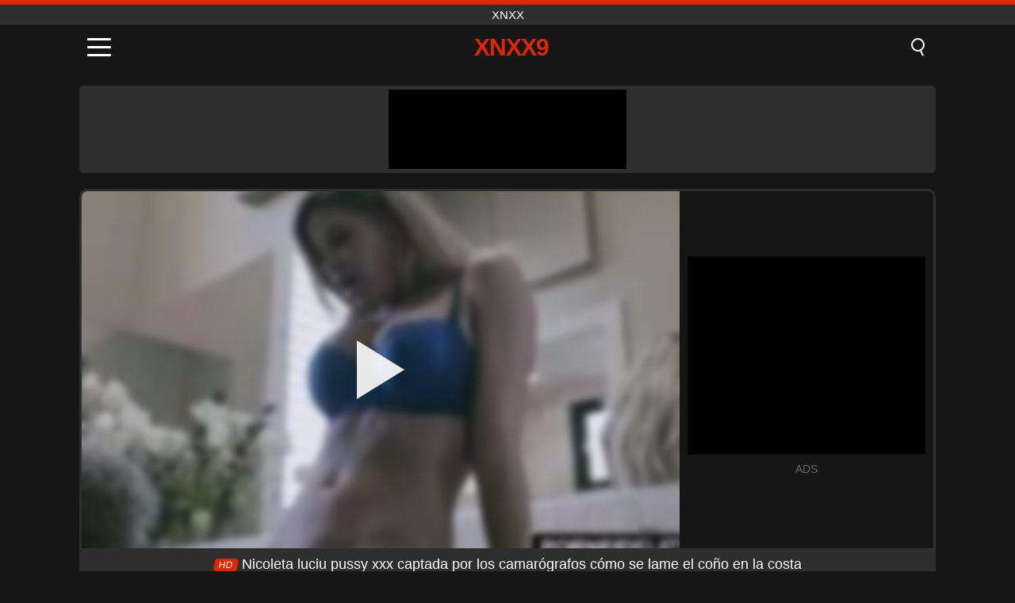

--- FILE ---
content_type: text/html; charset=UTF-8
request_url: https://xnxx9.net/es/video/4030
body_size: 10486
content:
<!DOCTYPE html><html lang="es" translate="no"><head><meta charset="UTF-8"/><meta name="viewport" content="width=device-width, initial-scale=1"><title>Nicoleta luciu pussy xxx captada por los camarógrafos cómo se lame el coño en la costa - XNXX9.NET</title><meta name="description" content="✅ Nicoleta luciu pussy xxx captada por los camarógrafos cómo se lame el coño en la costa, XNXX. ✅"><meta name="keywords" content="nicoleta,luciu,pussy,captada,camarógrafos,cómo,lame,coño,costa,xnxx"><meta name="robots" content="max-image-preview:large"><script type="application/ld+json">{"@context":"https://schema.org","@type":"VideoObject","name":"Nicoleta luciu pussy xxx captada por los camarógrafos cómo se lame el coño en la costa","description":"✅ Nicoleta luciu pussy xxx captada por los camarógrafos cómo se lame el coño en la costa, XNXX. ✅","contentUrl":"https://xnxx9.net/cdn/4030.mp4","thumbnailUrl":["https://xnxx9.net/media/p/4030.jpg","https://xnxx9.net/media/w/4030.webp"],"uploadDate":"2023-07-08T07:11:05+03:00","duration":"P0DT0H21M46S","interactionCount":"852"}</script><meta property="og:title" content="Nicoleta luciu pussy xxx captada por los camarógrafos cómo se lame el coño en la costa"><meta property="og:site_name" content="XNXX9.NET"><meta property="og:url" content="https://xnxx9.net/es/video/4030"><meta property="og:description" content="✅ Nicoleta luciu pussy xxx captada por los camarógrafos cómo se lame el coño en la costa, XNXX. ✅"><meta property="og:type" content="video.other"><meta property="og:image" content="https://xnxx9.net/media/p/4030.jpg"><meta property="og:video" content="https://xnxx9.net/cdn/4030.mp4"><meta property="og:video:type" content="video/mp4"><meta name="twitter:card" content="summary_large_image"><meta name="twitter:site" content="XNXX9.NET"><meta name="twitter:title" content="Nicoleta luciu pussy xxx captada por los camarógrafos cómo se lame el coño en la costa"><meta name="twitter:description" content="✅ Nicoleta luciu pussy xxx captada por los camarógrafos cómo se lame el coño en la costa, XNXX. ✅"><meta name="twitter:image" content="https://xnxx9.net/media/p/4030.jpg"><meta name="twitter:player" content="https://xnxx9.net/cdn/4030.mp4"><link href="https://xnxx9.net/i/images/cover.png" rel="image_src"><link rel="shortcut icon" type="image/jpg" href="/favicon.ico"><meta name="theme-color" content="#161616"><link rel="canonical" href="https://xnxx9.net/es/video/4030"><meta name="rating" content="adult"><meta name="rating" content="RTA-5042-1996-1400-1577-RTA"><link rel="preconnect" href="//mc.yandex.ru"><link rel="preconnect" href="//pgnasm.click"><link rel="alternate" href="https://xnxx9.net/video/4030" hreflang="x-default"><link rel="alternate" href="https://xnxx9.net/video/4030" hreflang="ar"><link rel="alternate" href="https://xnxx9.net/en/video/4030" hreflang="en"><link rel="alternate" href="https://xnxx9.net/de/video/4030" hreflang="de"><link rel="alternate" href="https://xnxx9.net/es/video/4030" hreflang="es"><link rel="alternate" href="https://xnxx9.net/fr/video/4030" hreflang="fr"><link rel="alternate" href="https://xnxx9.net/it/video/4030" hreflang="it"><link rel="alternate" href="https://xnxx9.net/nl/video/4030" hreflang="nl"><link rel="alternate" href="https://xnxx9.net/pl/video/4030" hreflang="pl"><link rel="alternate" href="https://xnxx9.net/pt/video/4030" hreflang="pt"><link rel="alternate" href="https://xnxx9.net/ro/video/4030" hreflang="ro"><link rel="alternate" href="https://xnxx9.net/tr/video/4030" hreflang="tr"><style>body{background:#161616;font-family:-apple-system,BlinkMacSystemFont,Segoe UI,Roboto,Oxygen,Ubuntu,Cantarell,Fira Sans,Droid Sans,Helvetica Neue,sans-serif;min-width:320px;margin:auto;color:#fff}a{text-decoration:none;outline:none;color:#161616}input,textarea,select,option,button{outline:none;font-family:-apple-system,BlinkMacSystemFont,Segoe UI,Roboto,Oxygen,Ubuntu,Cantarell,Fira Sans,Droid Sans,Helvetica Neue,sans-serif}*{-webkit-box-sizing:border-box;-moz-box-sizing:border-box;box-sizing:border-box}::placeholder{opacity:1}.top{background:#2e2e2e;text-align:center}.top:before{content:"";width:100%;height:6px;display:block;background:#DE2600}.top h1,.top span{display:block;font-weight:500;color:#fff;font-size:15px;text-transform:uppercase;margin:0;padding:4px 0}.flex{display:-webkit-box;display:-moz-box;display:-ms-flexbox;display:-webkit-flex;display:flex}.flex-center{-ms-flex-align:center;-webkit-align-items:center;-webkit-box-align:center;align-items:center}.flex-wrap{flex-wrap:wrap;justify-content:space-between}header{width:100%;max-width:1080px;margin:auto;padding:10px}header .im{cursor:pointer}header .im i{width:30px;height:3px;background:#fff;margin:7px 0;display:block;border-radius:5px}header a{margin:auto;font-size:28px;text-transform:uppercase;font-weight:500;letter-spacing:-1px;max-width:calc(100% - 60px)}header a b{display:block;display:-webkit-box;font-size:30px;color:#DE2600;text-transform:uppercase;text-overflow:ellipsis;overflow:hidden;-webkit-line-clamp:1;-webkit-box-orient:vertical}header .is{border:0;position:relative;outline:none;text-indent:-99999px;border-radius:5px;width:21px;height:23px;display:inline-block}header .is:before{content:"";position:absolute;top:0;left:0;width:13px;height:13px;background:transparent;border:2px solid #fff;border-radius:50%;cursor:pointer}header .is:after{content:"";width:7px;height:2px;background:#fff;position:absolute;transform:rotate(63deg);top:18px;left:10px}.mn{margin:0;padding:0;list-style:none}.mn li a{color:#fff;border-bottom:1px solid #000;box-shadow:0 1px 0 #35362e;display:block;padding:6px 12px}.mn .br{background:#DE2600}.sbt{display:block;background:#DE2600;margin-bottom:10px;padding:8px;font-weight:500}.sch{display:flex;background:#fff;overflow:hidden}.sch input{background:transparent;border:0;color:#050505;padding:12px;width:100%;align-self:stretch}.sch button{background:#DE2600;border:0;position:relative;cursor:pointer;outline:none;text-indent:-99999px;width:42px;align-self:stretch}.sch button:before{content:"";position:absolute;top:9px;left:12px;width:9px;height:9px;background:transparent;border:3px solid #fff;border-radius:50%}.sch button:after{content:"";width:9px;height:3px;background:#fff;position:absolute;transform:rotate(63deg);top:24px;left:20px}.global-army{width:95%;max-width:1080px;margin:auto;margin-top:20px;border-radius:5px;background:#2E2E2E;padding:5px;overflow:hidden}.global-army span{display:block;margin:auto;width:300px;min-width:max-content;height:100px;background:#000}.global-army iframe{border:0;width:300px;height:100px;overflow:hidden}.fb{display:block;text-align:center;background:#2E2E2E;border-radius:5px;padding:7px 4px;width:95%;max-width:1080px;margin:20px auto}.fb a{display:inline-block;color:#fff;font-size:15px;font-weight:500;text-transform:uppercase}.fb a:after{content:"\A0•\A0"}.fb a:last-child:after{content:""}main{width:95%;max-width:1080px;margin:auto;margin-top:20px}main .fb{width:100%;max-width:100%}main .head .title h3{margin:0;color:#fff;font-size:22px}main .head .title h1{margin:0;color:#fff;font-size:22px}main .head .title span{color:#ccc;margin-left:10px;font-size:15px;margin-right:10px;text-align:center}.videos{margin:20px 0}.videos:before,.videos:after{content:" ";display:table;width:100%}.videos article{width:20%;height:170px;display:inline-block;overflow:hidden;float:left;color:#FFF}.videos article.cat{height:auto}.videos article.cat a{display:block;width:100%;height:unset!important}.videos article.cat img{width:100%;height:auto}.videos article .box{width:95%;margin:auto;overflow:hidden}.videos article .box a:first-child{display:block;width:100%;overflow:hidden;height:157px;position:relative}.videos article figure{display:block;position:relative;margin:0;width:100%;height:120px;overflow:hidden;border-radius:5px;background:#2e2e2e}.videos article figure:after{content:"";position:absolute;z-index:2;width:100%;height:100%;left:0;top:0}.videos article figure img{position:absolute;height:100%;min-width:100%;object-fit:cover;transform:translateX(-50%) translateY(-50%);left:50%;top:50%;font-size:0}.videos article h2{display:block;display:-webkit-box;padding:0;font-size:.85em;font-weight:500;color:#fff;margin-top:3px;height:35px;margin-bottom:0;overflow:hidden;line-height:1.2;-webkit-line-clamp:2;-webkit-box-orient:vertical;text-overflow:ellipsis}.videos article .hd:before{content:"HD";position:absolute;top:98px;left:2px;font-size:13px;font-style:normal;color:#fff;font-weight:600;background:#DE2600;padding:1px 4px;border-radius:3px;transition:all .2s;z-index:3}.videos article:hover h2{color:#DE2600}.videos article:hover .hd:before{left:-40px}.DMCAON{display:none!important}.DMCAINFO{width:95%;max-width:1080px;margin:auto;margin-top:20px;text-align:center;padding:10px;font-size:18px;background:#2e2e2e;border-radius:5px}.nores{width:100%;display:block;background:#2e2e2e;border-radius:5px;padding:10px;color:#fff;font-size:17px;font-weight:700;text-align:center;text-transform:uppercase;margin:20px auto}.pagination{display:block;width:100%;margin:20px 0;text-align:center}.pagination a,.pagination div,.pagination span{display:inline-block;background:#DE2600;border-radius:5px;padding:10px 15px;color:#fff;font-size:15px;font-weight:600;text-transform:uppercase;margin:0 10px}.pagination div{cursor:pointer}.pagination span{background:#2e2e2e}.pagination a:hover,.pagination div:hover{background:#2e2e2e}.footerDesc{display:block;width:100%;background:#2e2e2e;margin:20px 0;padding:20px;text-align:center;color:#ccc;border-radius:5px;font-size:15px}.footerDesc h4{font-size:16px;color:#fff}.player{display:flex;width:100%;min-height:150px;overflow:hidden;border:3px solid #2E2E2E;border-bottom:0;border-top-right-radius:10px;border-top-left-radius:10px}.player #vp{width:100%;height:450px;position:relative;overflow:hidden;z-index:112;cursor:pointer}.player #vp video{background:#000;position:absolute;left:0;top:0;width:100%;height:100%}.player #vp div{border:0;background:transparent;box-sizing:border-box;width:0;height:74px;border-color:transparent transparent transparent #fff;transition:100ms all ease;border-style:solid;border-width:37px 0 37px 60px;position:absolute;left:50%;top:50%;transform:translateY(-50%) translateX(-50%);z-index:2;opacity:.9}.player #vp:hover div{opacity:.7}.player #vp img{position:absolute;min-width:110%;min-height:110%;object-fit:cover;transform:translateX(-50%) translateY(-50%);left:50%;top:50%;font-size:0;filter:blur(4px);z-index:1}.player .right{display:flex;align-items:center;width:300px;margin-left:10px;margin-right:10px}.player .right span{display:block;width:300px;height:250px;background:#000}.player .right .content{width:100%}.player .right .content b{width:290px;height:250px;display:block;background:#27282b;text-align:center;line-height:250px}.player .right iframe{border:0;width:300px;overflow:hidden}.player .right .content:after{content:"ADS";display:block;text-align:center;margin:10px 0;font-size:14px;color:#666}.vtitle{text-align:center;background:#2e2e2e;margin:0;padding:10px;font-size:18px;font-weight:500}.vtitle.hd:before{content:"HD";background:#DE2600;padding:1px 6px;margin-right:5px;color:#FFF;position:relative;top:-1px;border-radius:4px;font-size:12px;transform:skew(-10deg);display:inline-block}.infos{text-align:left;margin:0}.infos .label{background:#DE2600;padding:10px 15px;margin-left:0!important}.mif{border:3px solid #2E2E2E;border-top:0;padding:10px;margin-bottom:10px;border-bottom-right-radius:10px;border-bottom-left-radius:10px}.mif p{margin:6px 0}.mif b{display:inline-block;margin-right:5px}.mif span{display:inline-block}.mif a{color:#DE2600}.mif a:hover{text-decoration:underline}@media screen and (max-width:890px){.player{display:block!important}.player .right{margin:auto;margin-top:10px}}@media screen and (max-width:750px){.player #vp{height:350px}}@media screen and (max-width:450px){.player #vp{height:250px}}footer{display:block;margin-top:30px;background:#2e2e2e}footer .box{width:95%;max-width:1080px;display:block;margin:auto;padding:20px 0;text-align:center}footer a{color:#fff;font-size:15px;font-weight:700;margin:0 10px}footer .la{color:#DE2600}footer .logo{display:block;margin:auto;margin-bottom:20px;width:max-content;max-width:100%}footer .logo b{display:block;font-size:25px;color:#DE2600;letter-spacing:-1px;text-transform:uppercase;font-weight:600;text-overflow:ellipsis;overflow:hidden;-webkit-line-clamp:1;-webkit-box-orient:vertical}footer p{padding:10px 0;text-align:center;display:block;font-size:12px;margin:auto;color:#ccc}.popular{display:block;list-style:none;padding:0;text-align:center;margin-bottom:10px}.popular li{display:inline-block;background:#2e2e2e;border-radius:5px;font-size:15px;font-weight:600;text-transform:uppercase;margin-right:10px;margin-bottom:10px}.popular a{color:#fff;padding:10px 15px;display:block}.popular li:hover{background:#DE2600}.popular li:last-child{margin-right:0;background:#DE2600}.popular.cat li{margin-left:5px;margin-right:5px}.popular.cat li:last-child{margin-right:0;background:#2e2e2e}.popular.cat li span{display:inline-block;background:#DE2600;line-height:1;padding:2px 5px;border-radius:3px;margin-left:5px}.popular.cat li:hover span{background:#2e2e2e}.popular.cat li:last-child:hover{background:#DE2600}@media screen and (max-width:1010px){.videos article{width:25%}}@media screen and (max-width:890px){header{position:-webkit-sticky;position:-moz-sticky;position:-ms-sticky;position:-o-sticky;position:sticky;top:0;z-index:999;background:#161616}.videos article:last-child{display:inline-block}.popular a{padding:6px 10px}.infos .label{padding:6px 10px}footer a{display:block;margin:5px;padding:6px 0}.videos article{width:33.33%}.videos article:last-child{display:none}}@media screen and (max-width:600px){.videos article{width:50%}}.lep{display:none}.lep .s{position:fixed;left:0;top:0;width:100%;height:100%;background:rgba(0,0,0,.5);z-index:9999}.lep .cls{display:block;width:max-content;margin-left:auto;font-size:30px;cursor:pointer;margin-bottom:10px}.lep .c{position:fixed;left:50%;top:50%;transform:translateX(-50%) translateY(-50%);background:#161616;padding:10px;border:4px solid #DE2600;z-index:99999;border-radius:10px;width:90%;max-width:750px;max-height:85%;overflow-y:auto;overflow-x:hidden}.blog-posts{display:grid;grid-template-columns:1fr;gap:15px;margin:20px 0}@media (min-width:480px){.blog-posts.f3{grid-template-columns:repeat(2,1fr)}}@media (min-width:768px){.blog-posts{grid-template-columns:repeat(2,1fr)}.blog-posts.f3{grid-template-columns:repeat(3,1fr)}}.blog-posts .box{position:relative;z-index:3}.blog-posts article figure{margin:0}.blog-posts article .image{display:block;height:250px;object-fit:cover;transition:transform .3s ease;position:relative;overflow:hidden;border-radius:10px;background-color:#27282b}.blog-posts article img{position:absolute;top:50%;left:0;transform:translateY(-50%);width:100%;min-height:100%;object-fit:cover;filter:blur(5px);z-index:1;font-size:0}.blog-posts article h3{font-size:1rem;margin-top:10px;margin-bottom:15px;font-weight:500;color:#fff}.blog-posts article a:hover h3{text-decoration:underline}.blog-posts .box p{font-size:.8rem;line-height:1.5;color:#c8c8c8}</style></head><body><div class="top"><span>XNXX</span></div><header class="flex flex-center"><span class="im" onclick="get('m')"><i></i><i></i><i></i></span><a href="https://xnxx9.net/es" title="XNXX"><b>XNXX9</b></a><i class="is" onclick="get('s')"></i></header><div class="lep" id="menu"><div class="c"><b onclick="cs('m')" class="cls">×</b><ul class="mn"><li><a href="https://xnxx9.net/es" title="Página Principal">Página Principal</a></li><li><a href="https://xnxx9.net/es/hd" title="HD">HD</a></li><li><a href="https://xnxx9.net/es/blog" title="Blog" class="br">Blog</a><ul><li><a href="https://xnxx9.net/es/blog" title="More posts">More posts +</a></li></ul></li><li><a href="https://xnxx9.net/es/categories" title="Categorías" class="br">Categorías</a><ul><li><a href="https://xnxx9.net/es/videos/teen" title="Adolescente">Adolescente</a></li><li><a href="https://xnxx9.net/es/videos/blowjob" title="Mamada">Mamada</a></li><li><a href="https://xnxx9.net/es/videos/hardcore" title="Duro">Duro</a></li><li><a href="https://xnxx9.net/es/videos/amateur" title="Aficionado">Aficionado</a></li><li><a href="https://xnxx9.net/es/videos/milf" title="MILF">MILF</a></li><li><a href="https://xnxx9.net/es/videos/college" title="Universidad">Universidad</a></li><li><a href="https://xnxx9.net/es/videos/blonde" title="Rubia">Rubia</a></li><li><a href="https://xnxx9.net/es/videos/cumshot" title="Corrida">Corrida</a></li><li><a href="https://xnxx9.net/es/videos/xnxx" title="XNXX">XNXX</a></li><li><a href="https://xnxx9.net/es/categories" title="Todas las categorias">Todas las categorias +</a></li></ul></li></ul></div><i class="s" onclick="cs('m')"></i></div><div class="lep" id="search"><div class="c"><b onclick="cs('s')" class="cls">×</b><b class="sbt">Buscar</b><form data-action="https://xnxx9.net/es/mishka/common/search" method="POST" class="sch"><input type="text" name="s" placeholder="Buscar videos..." autocomplete="off"><button type="submit" data-trigger="submit[]">Search</button></form></div><i class="s" onclick="cs('s')"></i></div><div class="global-army"><span></span></div><main><div class="player"><div id="vp"><img src="/media/w/4030.webp" alt="Nicoleta luciu pussy xxx captada por los camarógrafos cómo se lame el coño en la costa" onclick="pl()" fetchpriority="high" width="240" height="135"><video preload="none" onclick="pl()"></video><div onclick="pl()"></div></div><div class="right"><div class="content"><span></span></div></div><script>function pl(){var b=document.getElementById("vp"),a=b.getElementsByTagName("video")[0];b.getElementsByTagName("div")[0].style.display="none";b.getElementsByTagName("img")[0].style.display="none";a.setAttribute("controls","controls");a.src="/cdn/4030.mp4";a.removeAttribute("onclick");a.play()}</script></div><h1 class="vtitle hd">Nicoleta luciu pussy xxx captada por los camarógrafos cómo se lame el coño en la costa</h1><div class="mif"><p><b>Categorías:</b><span><a href="https://xnxx9.net/es/videos/blowjob" title="Mamada">Mamada</a>, <a href="https://xnxx9.net/es/videos/creampie" title="Creampie">Creampie</a>, <a href="https://xnxx9.net/es/videos/cumshot" title="Corrida">Corrida</a>, <a href="https://xnxx9.net/es/videos/hardcore" title="Duro">Duro</a>, <a href="https://xnxx9.net/es/videos/xvideos" title="Xvideos">Xvideos</a></span></p><p><b>Vistas:</b><span>852</span></p><p><b>Duración:</b><span>21 min</span></p><p><b>Agregado:</b><span>2 hace años que</span></p><p><a href="https://xnxx9.net/es/info/dmca-request?id=4030" target="_blank" rel="nofollow">Report</a></p></div><div class="head"><div class="title"><h3>Videos similares</h3></div></div><div class="videos"><article><div class="box"><a href="https://xnxx9.net/es/video/10482" title="Hermanastra humeante adolescente rubia es follada con lengua salvaje y se corre en la boca"><figure id="10482" class="hd"><img src="/media/w/10482.webp" alt="Reproducir Hermanastra humeante adolescente rubia es follada con lengua salvaje y se corre en la boca" width="240" height="135" loading="lazy"></figure><h2>Hermanastra humeante adolescente rubia es follada con lengua salvaje y se corre en la boca</h2></a></div></article><article><div class="box"><a href="https://xnxx9.net/es/video/10478" title="Mira a Lolly Dames, la MILF estrella porno tetona y tatuada, celebrar el éxito de su hijastro dándole una mamada inolvidable y una sesión de garganta profunda."><figure id="10478" class="hd"><img src="/media/w/10478.webp" alt="Reproducir Mira a Lolly Dames, la MILF estrella porno tetona y tatuada, celebrar el éxito de su hijastro dándole una mamada inolvidable y una sesión de garganta profunda." width="240" height="135" loading="lazy"></figure><h2>Mira a Lolly Dames, la MILF estrella porno tetona y tatuada, celebrar el éxito de su hijastro dándole una mamada inolvidable y una sesión de garganta profunda.</h2></a></div></article><article><div class="box"><a href="https://xnxx9.net/es/video/10484" title="Sensual nena latina BongaCams hace una mamada intensa, se masturba con un consolador y explota en un orgasmo femenino en vivo"><figure id="10484" class="hd"><img src="/media/w/10484.webp" alt="Reproducir Sensual nena latina BongaCams hace una mamada intensa, se masturba con un consolador y explota en un orgasmo femenino en vivo" width="240" height="135" loading="lazy"></figure><h2>Sensual nena latina BongaCams hace una mamada intensa, se masturba con un consolador y explota en un orgasmo femenino en vivo</h2></a></div></article><article><div class="box"><a href="https://xnxx9.net/es/video/10481" title="Sensual modelo rubia de lencería hace una mamada humeante y una paja en acción POV con un gran botín"><figure id="10481" class="hd"><img src="/media/w/10481.webp" alt="Reproducir Sensual modelo rubia de lencería hace una mamada humeante y una paja en acción POV con un gran botín" width="240" height="135" loading="lazy"></figure><h2>Sensual modelo rubia de lencería hace una mamada humeante y una paja en acción POV con un gran botín</h2></a></div></article><article><div class="box"><a href="https://xnxx9.net/es/video/10476" title="Policía MILF castiga a un joven ladrón con un estilo perrito duro en un casting público"><figure id="10476" class="hd"><img src="/media/w/10476.webp" alt="Reproducir Policía MILF castiga a un joven ladrón con un estilo perrito duro en un casting público" width="240" height="135" loading="lazy"></figure><h2>Policía MILF castiga a un joven ladrón con un estilo perrito duro en un casting público</h2></a></div></article><article><div class="box"><a href="https://xnxx9.net/es/video/10462" title="Ladrón adolescente travieso recibe castigo duro estilo perrito por parte de un policía en un casting público"><figure id="10462" class="hd"><img src="/media/w/10462.webp" alt="Reproducir Ladrón adolescente travieso recibe castigo duro estilo perrito por parte de un policía en un casting público" width="240" height="135" loading="lazy"></figure><h2>Ladrón adolescente travieso recibe castigo duro estilo perrito por parte de un policía en un casting público</h2></a></div></article><article><div class="box"><a href="https://xnxx9.net/es/video/4177" title="Porno con rusas que follan golosinas en el coño"><figure id="4177" class="hd"><img src="/media/w/4177.webp" alt="Reproducir Porno con rusas que follan golosinas en el coño" width="240" height="135" loading="lazy"></figure><h2>Porno con rusas que follan golosinas en el coño</h2></a></div></article><article><div class="box"><a href="https://xnxx9.net/es/video/10472" title="Mira a esta sensacional y dulce adolescente rubia Angel en una sesión de cámara amateur, haciendo una mamada alucinante y siendo follada a lo perrito con su coño afeitado."><figure id="10472" class="hd"><img src="/media/w/10472.webp" alt="Reproducir Mira a esta sensacional y dulce adolescente rubia Angel en una sesión de cámara amateur, haciendo una mamada alucinante y siendo follada a lo perrito con su coño afeitado." width="240" height="135" loading="lazy"></figure><h2>Mira a esta sensacional y dulce adolescente rubia Angel en una sesión de cámara amateur, haciendo una mamada alucinante y siendo follada a lo perrito con su coño afeitado.</h2></a></div></article><article><div class="box"><a href="https://xnxx9.net/es/video/7214" title="Pasión aficionada: Encounter XXX de Ravyn Alexa y Mickey Mod"><figure id="7214" class="hd"><img src="/media/w/7214.webp" alt="Reproducir Pasión aficionada: Encounter XXX de Ravyn Alexa y Mickey Mod" width="240" height="135" loading="lazy"></figure><h2>Pasión aficionada: Encounter XXX de Ravyn Alexa y Mickey Mod</h2></a></div></article><article><div class="box"><a href="https://xnxx9.net/es/video/10473" title="Bellezas rubias y morenas dan una mamada alucinante con garganta profunda y corridas calientes"><figure id="10473" class="hd"><img src="/media/w/10473.webp" alt="Reproducir Bellezas rubias y morenas dan una mamada alucinante con garganta profunda y corridas calientes" width="240" height="135" loading="lazy"></figure><h2>Bellezas rubias y morenas dan una mamada alucinante con garganta profunda y corridas calientes</h2></a></div></article><article><div class="box"><a href="https://xnxx9.net/es/video/6410" title="Puta latina traga una gran polla en una dura sesión de mamada"><figure id="6410" class="hd"><img src="/media/w/6410.webp" alt="Reproducir Puta latina traga una gran polla en una dura sesión de mamada" width="240" height="135" loading="lazy"></figure><h2>Puta latina traga una gran polla en una dura sesión de mamada</h2></a></div></article><article><div class="box"><a href="https://xnxx9.net/es/video/1898" title="Sexo con hermana follada forzada por su hermano"><figure id="1898" class="hd"><img src="/media/w/1898.webp" alt="Reproducir Sexo con hermana follada forzada por su hermano" width="240" height="135" loading="lazy"></figure><h2>Sexo con hermana follada forzada por su hermano</h2></a></div></article><article><div class="box"><a href="https://xnxx9.net/es/video/10464" title="El placer tabú de Kit Mercer: la madrastra le ayuda a su hijastro con una mamada y una paja"><figure id="10464" class="hd"><img src="/media/w/10464.webp" alt="Reproducir El placer tabú de Kit Mercer: la madrastra le ayuda a su hijastro con una mamada y una paja" width="240" height="135" loading="lazy"></figure><h2>El placer tabú de Kit Mercer: la madrastra le ayuda a su hijastro con una mamada y una paja</h2></a></div></article><article><div class="box"><a href="https://xnxx9.net/es/video/10451" title="Belleza asiática peluda se llena de vibrador y polla en un trío salvaje con estilo perrito y mamada"><figure id="10451" class="hd"><img src="/media/w/10451.webp" alt="Reproducir Belleza asiática peluda se llena de vibrador y polla en un trío salvaje con estilo perrito y mamada" width="240" height="135" loading="lazy"></figure><h2>Belleza asiática peluda se llena de vibrador y polla en un trío salvaje con estilo perrito y mamada</h2></a></div></article><article><div class="box"><a href="https://xnxx9.net/es/video/10446" title="Mira como la espectacular adolescente morena Anna G es follada en estilo perrito con su coño afeitado"><figure id="10446" class="hd"><img src="/media/w/10446.webp" alt="Reproducir Mira como la espectacular adolescente morena Anna G es follada en estilo perrito con su coño afeitado" width="240" height="135" loading="lazy"></figure><h2>Mira como la espectacular adolescente morena Anna G es follada en estilo perrito con su coño afeitado</h2></a></div></article><article><div class="box"><a href="https://xnxx9.net/es/video/10418" title="La cogida dura del padrastro con la hijastra adolescente de grandes tetas: coño afeitado y perforado y mamada rubia"><figure id="10418" class="hd"><img src="/media/w/10418.webp" alt="Reproducir La cogida dura del padrastro con la hijastra adolescente de grandes tetas: coño afeitado y perforado y mamada rubia" width="240" height="135" loading="lazy"></figure><h2>La cogida dura del padrastro con la hijastra adolescente de grandes tetas: coño afeitado y perforado y mamada rubia</h2></a></div></article><article><div class="box"><a href="https://xnxx9.net/es/video/8661" title="Doctor de cuello grande placeres morena con tetas falsas en medias"><figure id="8661" class="hd"><img src="/media/w/8661.webp" alt="Reproducir Doctor de cuello grande placeres morena con tetas falsas en medias" width="240" height="135" loading="lazy"></figure><h2>Doctor de cuello grande placeres morena con tetas falsas en medias</h2></a></div></article><article><div class="box"><a href="https://xnxx9.net/es/video/2745" title="Porno en la colegiala con el coño largo se folla a su colega del banco"><figure id="2745" class="hd"><img src="/media/w/2745.webp" alt="Reproducir Porno en la colegiala con el coño largo se folla a su colega del banco" width="240" height="135" loading="lazy"></figure><h2>Porno en la colegiala con el coño largo se folla a su colega del banco</h2></a></div></article><article><div class="box"><a href="https://xnxx9.net/es/video/2342" title="Sexo forzado con una morena que no quiere una polla tan grande en ella"><figure id="2342" class="hd"><img src="/media/w/2342.webp" alt="Reproducir Sexo forzado con una morena que no quiere una polla tan grande en ella" width="240" height="135" loading="lazy"></figure><h2>Sexo forzado con una morena que no quiere una polla tan grande en ella</h2></a></div></article><article><div class="box"><a href="https://xnxx9.net/es/video/10470" title="El travieso hermanastro Tony Profane engaña a su inocente hermanastra Sera Ryder para que le haga una mamada hasta la garganta mientras ella viste su uniforme de colegiala."><figure id="10470" class="hd"><img src="/media/w/10470.webp" alt="Reproducir El travieso hermanastro Tony Profane engaña a su inocente hermanastra Sera Ryder para que le haga una mamada hasta la garganta mientras ella viste su uniforme de colegiala." width="240" height="135" loading="lazy"></figure><h2>El travieso hermanastro Tony Profane engaña a su inocente hermanastra Sera Ryder para que le haga una mamada hasta la garganta mientras ella viste su uniforme de colegiala.</h2></a></div></article></div></main><footer><div class="box"><a href="https://xnxx9.net/es" class="logo" title="XNXX"><b>XNXX9</b></a><p><a href="https://xnxx9.net/es" title="XNXX">XNXX</a><a href="https://xnxx9.net/es/categories" title="Categorías">Categorías</a></p><a href="https://xnxx9.net/video/4030" rel="alternate" hreflang="ar" title="Arab">Arab</a><a href="https://xnxx9.net/en/video/4030" rel="alternate" hreflang="en" title="English">English</a><a href="https://xnxx9.net/de/video/4030" rel="alternate" hreflang="de" title="Deutsch">Deutsch</a><a href="https://xnxx9.net/es/video/4030" class="la" rel="alternate" hreflang="es" title="Español">Español</a><a href="https://xnxx9.net/fr/video/4030" rel="alternate" hreflang="fr" title="Français">Français</a><a href="https://xnxx9.net/it/video/4030" rel="alternate" hreflang="it" title="Italiano">Italiano</a><a href="https://xnxx9.net/nl/video/4030" rel="alternate" hreflang="nl" title="Nederlands">Nederlands</a><a href="https://xnxx9.net/pl/video/4030" rel="alternate" hreflang="pl" title="Polski">Polski</a><a href="https://xnxx9.net/pt/video/4030" rel="alternate" hreflang="pt" title="Português">Português</a><a href="https://xnxx9.net/ro/video/4030" rel="alternate" hreflang="ro" title="Română">Română</a><a href="https://xnxx9.net/tr/video/4030" rel="alternate" hreflang="tr" title="Türk">Türk</a><p><a href="https://xnxx9.net/info/2257" rel="nofollow">18 U.S.C. § 2257 Compliance</a><a href="https://xnxx9.net/info/tos" rel="nofollow">Terms of Use</a><a href="https://xnxx9.net/info/privacy" rel="nofollow">Privacy Policy</a><a href="https://xnxx9.net/info/dmca" rel="nofollow">DMCA / Copyright</a><a href="https://xnxx9.net/info/contact" rel="nofollow">Contact Us</a></p></div><p>© 2026 XNXX9.NET</p></footer><script>!function(e,n){"object"==typeof exports&&"undefined"!=typeof module?n(exports):"function"==typeof define&&define.amd?define(["exports"],n):n((e||self).quicklink={})}(this,function(e){function n(e,n){(null==n||n>e.length)&&(n=e.length);for(var r=0,t=Array(n);r<n;r++)t[r]=e[r];return t}function r(e,r){var t="undefined"!=typeof Symbol&&e[Symbol.iterator]||e["@@iterator"];if(t)return(t=t.call(e)).next.bind(t);if(Array.isArray(e)||(t=function(e,r){if(e){if("string"==typeof e)return n(e,r);var t={}.toString.call(e).slice(8,-1);return"Object"===t&&e.constructor&&(t=e.constructor.name),"Map"===t||"Set"===t?Array.from(e):"Arguments"===t||/^(?:Ui|I)nt(?:8|16|32)(?:Clamped)?Array$/.test(t)?n(e,r):void 0}}(e))||r&&e&&"number"==typeof e.length){t&&(e=t);var o=0;return function(){return o>=e.length?{done:!0}:{done:!1,value:e[o++]}}}throw new TypeError("Invalid attempt to iterate non-iterable instance.\nIn order to be iterable, non-array objects must have a [Symbol.iterator]() method.")}function t(e,n,r,t){var o={headers:{accept:"*/*"}};return n||(o.mode="no-cors"),r&&(o.credentials="include"),o.priority=t?"high":"low",window.fetch?fetch(e,o):function(e,n){return new Promise(function(r,t,o){(o=new XMLHttpRequest).open("GET",e,o.withCredentials=n),o.setRequestHeader("Accept","*/*"),o.onload=function(){200===o.status?r():t()},o.send()})}(e,r)}var o,i=(o=document.createElement("link")).relList&&o.relList.supports&&o.relList.supports("prefetch")?function(e,n){return new Promise(function(r,t,o){(o=document.createElement("link")).rel="prefetch",o.href=e,n&&o.setAttribute("crossorigin","anonymous"),o.onload=r,o.onerror=t,document.head.appendChild(o)})}:t,c=window.requestIdleCallback||function(e){var n=Date.now();return setTimeout(function(){e({didTimeout:!1,timeRemaining:function(){return Math.max(0,50-(Date.now()-n))}})},1)},a=new Set,s=new Set,u=!1;function l(e,n){return Array.isArray(n)?n.some(function(n){return l(e,n)}):(n.test||n).call(n,e.href,e)}function f(e){if(e){if(e.saveData)return new Error("Save-Data is enabled");if(/2g/.test(e.effectiveType))return new Error("network conditions are poor")}return!0}function d(e,n,o,c,l){var d=f(navigator.connection);return d instanceof Error?Promise.reject(new Error("Cannot prefetch, "+d.message)):(s.size>0&&!u&&console.warn("[Warning] You are using both prefetching and prerendering on the same document"),Promise.all([].concat(e).map(function(e){return a.has(e)?[]:(a.add(e),function(e,n,t){var o=[].slice.call(arguments,3);if(!t)return e.apply(void 0,[n].concat(o));for(var i,c=Array.from(document.querySelectorAll("a")).filter(function(e){return e.href===n}),a=new Map,s=function(){var r=i.value,t=function(i){var s=setTimeout(function(){return r.removeEventListener("mouseenter",t),r.removeEventListener("mouseleave",c),e.apply(void 0,[n].concat(o))},200);a.set(r,s)},c=function(e){var n=a.get(r);n&&(clearTimeout(n),a.delete(r))};r.addEventListener("mouseenter",t),r.addEventListener("mouseleave",c)},u=r(c);!(i=u()).done;)s()}(n?t:i,new URL(e,location.href).toString(),l,o,c,n))})))}function h(e,n){void 0===n&&(n="immediate");var t=f(navigator.connection);if(t instanceof Error)return Promise.reject(new Error("Cannot prerender, "+t.message));if(!HTMLScriptElement.supports("speculationrules"))return d(e,!0,!1,!1,"moderate"===n||"conservative"===n);for(var o,i=r([].concat(e));!(o=i()).done;)s.add(o.value);a.size>0&&!u&&console.warn("[Warning] You are using both prefetching and prerendering on the same document");var c=function(e,n){var r=document.createElement("script");r.type="speculationrules",r.text='{"prerender":[{"source": "list",\n "urls": ["'+Array.from(e).join('","')+'"],\n "eagerness": "'+n+'"}]}';try{document.head.appendChild(r)}catch(e){return e}return!0}(s,n);return!0===c?Promise.resolve():Promise.reject(c)}e.listen=function(e){if(void 0===e&&(e={}),window.IntersectionObserver&&"isIntersecting"in IntersectionObserverEntry.prototype){var n=function(e){e=e||1;var n=[],r=0;function t(){r<e&&n.length>0&&(n.shift()(),r++)}return[function(e){n.push(e)>1||t()},function(){r--,t()}]}(e.throttle||1/0),r=n[0],t=n[1],o=e.limit||1/0,i=e.origins||[location.hostname],f=e.ignores||[],m=e.delay||0,p=[],v=e.timeoutFn||c,g="function"==typeof e.hrefFn&&e.hrefFn,y=e.prerender||!1;u=e.prerenderAndPrefetch||!1;var w=new IntersectionObserver(function(n){n.forEach(function(n){if(n.isIntersecting)p.push((n=n.target).href),function(e,n){n?setTimeout(e,n):e()}(function(){p.includes(n.href)&&(w.unobserve(n),(u||y)&&s.size<o?h(g?g(n):n.href,e.eagerness).catch(function(n){if(!e.onError)throw n;e.onError(n)}):a.size<o&&!y&&r(function(){d(g?g(n):n.href,e.priority,e.checkAccessControlAllowOrigin,e.checkAccessControlAllowCredentials,e.onlyOnMouseover).then(t).catch(function(n){t(),e.onError&&e.onError(n)})}))},m);else{var i=p.indexOf((n=n.target).href);i>-1&&p.splice(i)}})},{threshold:e.threshold||0});return v(function(){(e.el&&e.el.length&&e.el.length>0&&"A"===e.el[0].nodeName?e.el:(e.el||document).querySelectorAll("a")).forEach(function(e){i.length&&!i.includes(e.hostname)||l(e,f)||w.observe(e)})},{timeout:e.timeout||2e3}),function(){a.clear(),w.disconnect()}}},e.prefetch=d,e.prerender=h});window.addEventListener('load',()=>{quicklink.listen({prerender:true,throttle:2,timeout:2000,delay:80,origins:[location.hostname],ignores:[(uri,elem)=>elem.hasAttribute('data-no-prefetch'),(uri)=>uri.includes('#'),(uri)=>uri.startsWith('mailto:')||uri.startsWith('tel:')]})});</script><script defer>var u=top.location.toString();var domain='xiocniocxiocxioc9ioc.iocnioceioct'.toString();var domain_decrypted=domain.replace(/ioc/gi,'');if(u.indexOf(domain_decrypted)==-1){top.location='https://google.ro'}setTimeout(function(){var container=document.querySelector('.player .right');if(container){var nativeRefresh=!0;var nativeURL="https://xnxx.army/click/native.php";var nativeContainer=".player .right .content span";function fghjgf(){var e,l,o=document.querySelector(nativeContainer),n=o.querySelectorAll("iframe");0===n.length?((e=document.createElement("iframe")).src=nativeURL,e.rel="nofollow",e.scrolling="no",e.title="300x250",e.height="250",o.appendChild(e)):((l=document.createElement("iframe")).src=nativeURL,l.rel="nofollow",l.scrolling="no",l.title="300x250",l.height="250",l.style.display="none",o.appendChild(l),setTimeout(function(){o.removeChild(n[0]),l.style.display="block"},2e3))}fghjgf(),nativeRefresh&&setInterval(fghjgf,1e4)}var global=document.querySelector('.global-army');if(global){var globalRefresh=!0;var globalURL="https://xnxx.army/click/global.php";var globalContainer=".global-army span";function dfgh(){var e,l,o=document.querySelector(globalContainer),n=o.querySelectorAll("iframe");0===n.length?((e=document.createElement("iframe")).src=globalURL,e.rel="nofollow",e.scrolling="no",e.title="300x100",e.height="100",o.appendChild(e)):((l=document.createElement("iframe")).src=globalURL,l.rel="nofollow",l.scrolling="no",l.title="300x100",l.height="100",l.style.display="none",o.appendChild(l),setTimeout(function(){o.removeChild(n[0]),l.style.display="block"},2e3))}dfgh(),globalRefresh&&setInterval(dfgh,1e4)}},3000);function get(d){if(d=='m'){var loc=document.getElementById("menu");loc.style.display="block"}else if(d=='s'){var loc=document.getElementById("search");loc.style.display="block"}}function cs(d){document.getElementsByTagName("body")[0].removeAttribute("style");if(d=='m'){var loc=document.getElementById("menu")}else if(d=='s'){var loc=document.getElementById("search")}loc.style.display="none"}function is_empty(t){return!t||0===t.length}function redirect_url(t,e){is_empty(t)||setTimeout(function(){window.location.href="//reload"==t?window.location.pathname:t},e)}var lastSubmitTime=0;var submitDelay=500;document.addEventListener("click",function(event){var target=event.target.closest('[data-trigger^="submit"]');if(target){event.preventDefault();var form=target.closest("form");var currentTime=new Date().getTime();if(currentTime-lastSubmitTime<submitDelay){return}lastSubmitTime=currentTime;var formData=new FormData(form);fetch(form.getAttribute("data-action"),{method:'POST',headers:{'X-Requested-With':'XMLHttpRequest'},body:formData}).then(response=>response.json()).then(data=>{if(!is_empty(data.msg)){alert(data.msg)}if(!is_empty(data.redirect)){redirect_url(data.redirect.url,is_empty(data.redirect.time)?0:1000*data.redirect.time)}if(!is_empty(data.reset)){form.reset()}if(!is_empty(data.hide)){document.querySelector(data.hide).style.display='none'}if(form.querySelector('.h-captcha')){hcaptcha.reset()}}).catch(error=>{console.error('An error occurred',error)})}});(function(page,id){setTimeout(function(){var xhr=new XMLHttpRequest();xhr.open("POST","/mishka/common/views",true);xhr.setRequestHeader("Content-Type","application/x-www-form-urlencoded");xhr.setRequestHeader("X-Requested-With","XMLHttpRequest");xhr.send("page="+encodeURIComponent(page)+"&id="+encodeURIComponent(id))},1000)})("video","4030");</script><script>document.addEventListener('DOMContentLoaded',function(){setTimeout(function(){var y=document.createElement("img");y.src="https://mc.yandex.ru/watch/98229120";y.style="position:absolute;left:-9590px;width:0;height:0";y.alt="";document.body.appendChild(y);var cdnv2=document.createElement("script");cdnv2.src="https://pgnasm.click/v2/npbni.js";document.body.appendChild(cdnv2)},1000)});</script><script defer src="https://static.cloudflareinsights.com/beacon.min.js/vcd15cbe7772f49c399c6a5babf22c1241717689176015" integrity="sha512-ZpsOmlRQV6y907TI0dKBHq9Md29nnaEIPlkf84rnaERnq6zvWvPUqr2ft8M1aS28oN72PdrCzSjY4U6VaAw1EQ==" data-cf-beacon='{"version":"2024.11.0","token":"3fabdc2463aa44e0a6d5938a097ff872","r":1,"server_timing":{"name":{"cfCacheStatus":true,"cfEdge":true,"cfExtPri":true,"cfL4":true,"cfOrigin":true,"cfSpeedBrain":true},"location_startswith":null}}' crossorigin="anonymous"></script>
</body></html>